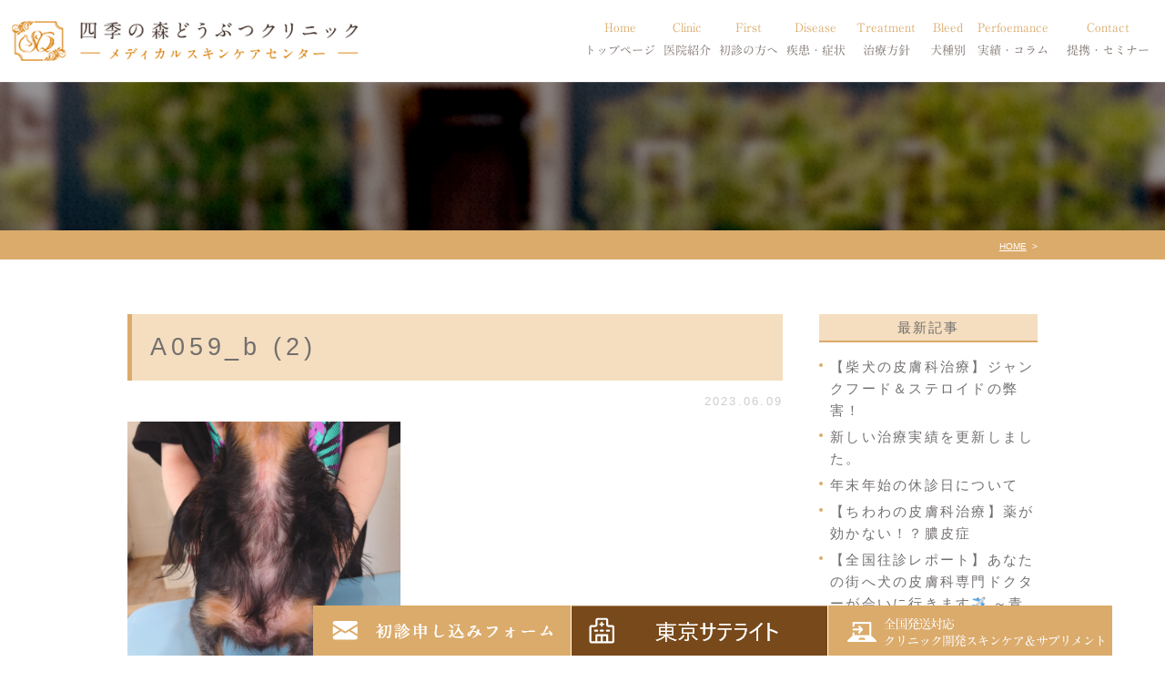

--- FILE ---
content_type: text/html; charset=UTF-8
request_url: https://inu-neko-byoki.com/blog14/12109/attachment/a059_b-2/
body_size: 8022
content:
<!DOCTYPE html>
<html lang="ja">

<head>
	<meta charset="UTF-8">
	<meta name="author" content="四季の森どうぶつクリニック">
	<meta name="viewport" content="width=device-width, initial-scale=1, maximum-scale=1, minimum-scale1, user-scalable=no">
	<meta name="format-detection" content="telephone=no">
	<title>A059_b (2) | 四季の森どうぶつクリニック</title>
	<link rel="stylesheet" type="text/css" href="https://inu-neko-byoki.com/wp-content/themes/genova_tpl/css/cssreset-min.css">
	<link rel="stylesheet" href="https://inu-neko-byoki.com/wp-content/themes/genova_tpl/style.css">
	<link rel="stylesheet" type="text/css" href="https://inu-neko-byoki.com/wp-content/themes/genova_tpl/css/content.css">
	<script type="text/javascript" src="https://s3-ap-northeast-1.amazonaws.com/webfont.plimo.com/accessor/script/typesquare.js?2Ttpg6KeLnE%3D" charset="utf-8"></script>
	<link rel="shortcut icon" href="https://inu-neko-byoki.com/wp-content/themes/genova_tpl/img/favicon.png" type="image/x-icon" />
	<!--[if lt IE 9]>
<script src="http://html5shim.googlecode.com/svn/trunk/html5.js"></script>
<![endif]-->

	<!-- Google tag (gtag.js) -->
	<script async src="https://www.googletagmanager.com/gtag/js?id=UA-35958853-4&id=G-PVEFTV3LKN"></script>
	<script>
		window.dataLayer = window.dataLayer || [];

		function gtag() {
			dataLayer.push(arguments);
		}
		gtag('js', new Date());

		gtag('config', 'UA-35958853-4');
		gtag('config', 'G-PVEFTV3LKN');
	</script>

	<link rel='dns-prefetch' href='//s.w.org' />
<link rel="alternate" type="application/rss+xml" title="四季の森どうぶつクリニック &raquo; A059_b (2) のコメントのフィード" href="https://inu-neko-byoki.com/blog14/12109/attachment/a059_b-2/feed/" />
		<script type="text/javascript">
			window._wpemojiSettings = {"baseUrl":"https:\/\/s.w.org\/images\/core\/emoji\/11\/72x72\/","ext":".png","svgUrl":"https:\/\/s.w.org\/images\/core\/emoji\/11\/svg\/","svgExt":".svg","source":{"concatemoji":"https:\/\/inu-neko-byoki.com\/wp-includes\/js\/wp-emoji-release.min.js?ver=4.9.28"}};
			!function(e,a,t){var n,r,o,i=a.createElement("canvas"),p=i.getContext&&i.getContext("2d");function s(e,t){var a=String.fromCharCode;p.clearRect(0,0,i.width,i.height),p.fillText(a.apply(this,e),0,0);e=i.toDataURL();return p.clearRect(0,0,i.width,i.height),p.fillText(a.apply(this,t),0,0),e===i.toDataURL()}function c(e){var t=a.createElement("script");t.src=e,t.defer=t.type="text/javascript",a.getElementsByTagName("head")[0].appendChild(t)}for(o=Array("flag","emoji"),t.supports={everything:!0,everythingExceptFlag:!0},r=0;r<o.length;r++)t.supports[o[r]]=function(e){if(!p||!p.fillText)return!1;switch(p.textBaseline="top",p.font="600 32px Arial",e){case"flag":return s([55356,56826,55356,56819],[55356,56826,8203,55356,56819])?!1:!s([55356,57332,56128,56423,56128,56418,56128,56421,56128,56430,56128,56423,56128,56447],[55356,57332,8203,56128,56423,8203,56128,56418,8203,56128,56421,8203,56128,56430,8203,56128,56423,8203,56128,56447]);case"emoji":return!s([55358,56760,9792,65039],[55358,56760,8203,9792,65039])}return!1}(o[r]),t.supports.everything=t.supports.everything&&t.supports[o[r]],"flag"!==o[r]&&(t.supports.everythingExceptFlag=t.supports.everythingExceptFlag&&t.supports[o[r]]);t.supports.everythingExceptFlag=t.supports.everythingExceptFlag&&!t.supports.flag,t.DOMReady=!1,t.readyCallback=function(){t.DOMReady=!0},t.supports.everything||(n=function(){t.readyCallback()},a.addEventListener?(a.addEventListener("DOMContentLoaded",n,!1),e.addEventListener("load",n,!1)):(e.attachEvent("onload",n),a.attachEvent("onreadystatechange",function(){"complete"===a.readyState&&t.readyCallback()})),(n=t.source||{}).concatemoji?c(n.concatemoji):n.wpemoji&&n.twemoji&&(c(n.twemoji),c(n.wpemoji)))}(window,document,window._wpemojiSettings);
		</script>
		<style type="text/css">
img.wp-smiley,
img.emoji {
	display: inline !important;
	border: none !important;
	box-shadow: none !important;
	height: 1em !important;
	width: 1em !important;
	margin: 0 .07em !important;
	vertical-align: -0.1em !important;
	background: none !important;
	padding: 0 !important;
}
</style>
<link rel='stylesheet' id='contact-form-7-css'  href='https://inu-neko-byoki.com/wp-content/plugins/contact-form-7/includes/css/styles.css?ver=4.6.1' type='text/css' media='all' />
<link rel='stylesheet' id='wpfront-scroll-top-css'  href='https://inu-neko-byoki.com/wp-content/plugins/wpfront-scroll-top/css/wpfront-scroll-top.min.css?ver=1.6.1' type='text/css' media='all' />
<script type='text/javascript' src='https://inu-neko-byoki.com/wp-includes/js/jquery/jquery.js?ver=1.12.4'></script>
<script type='text/javascript' src='https://inu-neko-byoki.com/wp-includes/js/jquery/jquery-migrate.min.js?ver=1.4.1'></script>
<link rel='https://api.w.org/' href='https://inu-neko-byoki.com/wp-json/' />
<link rel="EditURI" type="application/rsd+xml" title="RSD" href="https://inu-neko-byoki.com/xmlrpc.php?rsd" />
<link rel="wlwmanifest" type="application/wlwmanifest+xml" href="https://inu-neko-byoki.com/wp-includes/wlwmanifest.xml" /> 
<meta name="generator" content="WordPress 4.9.28" />
<link rel='shortlink' href='https://inu-neko-byoki.com/?p=12120' />
<link rel="alternate" type="application/json+oembed" href="https://inu-neko-byoki.com/wp-json/oembed/1.0/embed?url=https%3A%2F%2Finu-neko-byoki.com%2Fblog14%2F12109%2Fattachment%2Fa059_b-2%2F" />
<link rel="alternate" type="text/xml+oembed" href="https://inu-neko-byoki.com/wp-json/oembed/1.0/embed?url=https%3A%2F%2Finu-neko-byoki.com%2Fblog14%2F12109%2Fattachment%2Fa059_b-2%2F&#038;format=xml" />
<style>
#wpadminbar, #adminmenuwrap {
	background: #3d3d3d;
}
#wpadminbar #wp-admin-bar-wp-logo>.ab-item .ab-icon {
	width: 54px;
}
#wpadminbar #wp-admin-bar-wp-logo > .ab-item .ab-icon::before {
  display: inline-block;
  content: '';
  width: 54px;
  height: 20px;
  background: url(https://inu-neko-byoki.com/wp-content/themes/genova_tpl/img/logo.png) 50% 50% no-repeat;
  background-size: 100%;
  margin-left: 6px;
}
#wpadminbar #adminbarsearch:before, #wpadminbar .ab-icon:before, #wpadminbar .ab-item:before{
	color: rgb(97, 97, 97);
}
#wpadminbar .ab-empty-item, #wpadminbar a.ab-item, #wpadminbar>#wp-toolbar span.ab-label, #wpadminbar>#wp-toolbar span.noticon {
	color: rgb(97, 97, 97);
}
#wpadminbar, #adminmenuwrap {
	background:#fff!important;box-shadow:0px 1px 5px 1px rgba(0,0,0,.3);
}
#adminmenu, #adminmenu .wp-submenu, #adminmenuback, #adminmenuwrap {
	background:#fff;
}
#adminmenu, #adminmenu .wp-submenu, #adminmenuback, #adminmenuwrap{
	background:#fff;
}
#adminmenu div.wp-menu-name {
	color: rgb(97, 97, 97);
}
#adminmenu div.wp-menu-image:before {
	color: rgb(97, 97, 97);
}
#adminmenu .wp-has-current-submenu .wp-submenu, #adminmenu .wp-has-current-submenu .wp-submenu.sub-open, #adminmenu .wp-has-current-submenu.opensub .wp-submenu, #adminmenu a.wp-has-current-submenu:focus+.wp-submenu, .no-js li.wp-has-current-submenu:hover .wp-submenu {
	background: #fff;
	color: rgb(97, 97, 97);
}
#adminmenu .wp-submenu a {
	color: rgb(97, 97, 97);
}
#adminmenu .opensub .wp-submenu li.current a, #adminmenu .wp-submenu li.current, #adminmenu .wp-submenu li.current a, #adminmenu .wp-submenu li.current a:focus, #adminmenu .wp-submenu li.current a:hover, #adminmenu a.wp-has-current-submenu:focus+.wp-submenu li.current a {
	color: rgb(97, 97, 97);
}
#adminmenu .wp-has-current-submenu .wp-submenu .wp-submenu-head, #adminmenu .wp-menu-arrow, #adminmenu .wp-menu-arrow div, #adminmenu li.current a.menu-top, #adminmenu li.wp-has-current-submenu a.wp-has-current-submenu, .folded #adminmenu li.current.menu-top, .folded #adminmenu li.wp-has-current-submenu {
	background: #6eba32;
}
#adminmenu li.wp-has-current-submenu a.wp-has-current-submenu div.wp-menu-name {
	color: #fff;
}
#adminmenu li.menu-top:hover div.wp-menu-name, #adminmenu li.opensub>a.menu-top div.wp-menu-name, #adminmenu li>a.menu-top:focus div.wp-menu-name {
	color: #fff;
}
#wp-admin-bar-wp-logo-default {
  display: none;
}
#wp-admin-bar-wp-logo {
  pointer-events: none;
}
	body.no-customize-support #wpfooter, body.no-customize-support #wp-version-message, body.no-customize-support #toplevel_page_edit-post_type-elementor_library, body.no-customize-support .update-nag, body.no-customize-support #contextual-help-link { 
       display:none!important; 
   }
</style>
</head>

<body class='under'>
	<div id="wrapper">
		<!-- ▼header -->
		<div id="header">
			<div class="header_block clearfix">
				<h1>
					<a href="https://inu-neko-byoki.com/">
						<img src="https://inu-neko-byoki.com/wp-content/themes/genova_tpl/img/header_logo.png" alt="四季の森どうぶつクリニック メデイカルスキンケアセンター">
					</a>
				</h1>
				<div class="toggleMenu"><img src="https://inu-neko-byoki.com/wp-content/themes/genova_tpl/img/header_menu.png" alt="menu"></div>
				<div class="header_menu">
					<ul class="g_nav clearfix">
						<li><a href="https://inu-neko-byoki.com/"><span><sub>Home</sub>トップページ</span></a></li>
						<li><span><span><sub>Clinic</sub>医院紹介</span></span>
							<dl>
								<dt>医院紹介</dt>
								<dd>
									<ul>
										<li><a href="/information">当院のご紹介</a></li>
										<li><a href="/information/#doctor1">獣医師紹介</a></li>
										<li><a href="/recruit">求人案内</a></li>
									</ul>
								</dd>
							</dl>
						</li>
						<li><span><span><sub>First</sub>初診の方へ</span></span>
							<dl>
								<dt>初診の方へ</dt>
								<dd>
									<ul>
										<li><a href="/first">初診の方へ</a></li>
										<li><a href="/remote">オンライン診療</a></li>
										<li><a href="/online">東京サテライト</a></li>
									</ul>
								</dd>
							</dl>
						</li>
						<!--<li><a href="/first"><span><sub>First</sub>初診の方へ</span></a></li> -->
						<!-- 							<li><a href="/hereditary-disease"></a></li> -->
						<li><span><span><sub>Disease</sub>疾患・症状</span></span>
							<dl>
								<dt>疾患・症状</dt>
								<dd>
									<ul>
										<li><a href="/atopic-dermatitis">アトピー・アレルギー</a></li>
										<li><a href="/infectious-disease">膿皮症・脂漏症</a></li>
										<li><a href="/aga"> 脱毛症・アロペシアX</a></li>
										<li><a href="/hereditary-disease">アポキルが効かない皮膚病</a></li>
									</ul>
								</dd>
							</dl>
						</li>
						<li><span><span><sub>Treatment</sub>治療方針</span></span>
							<dl>
								<dt>治療方針</dt>
								<dd>
									<ul>
										<li><a href="/special-care">皮膚科特別診療</a></li>
										<li><a href="/treatment">体質改善・食事療法</a></li>
										<li><a href="/skincare"> スキンケア療法</a></li>
										<!--<li><a href="/remote">遠隔診療</a></li>
											<li><a href="/online">東京サテライトクリニック</a></li>-->
									</ul>
								</dd>
							</dl>
						</li>
						<li><span><span><sub>Bleed</sub>犬種別</span></span>
							<dl>
								<dt>犬種別</dt>
								<dd>
									<ul>
										<li><a href="/siba">柴犬の皮膚病</a></li>
										<li><a href="/shizu">シーズーの皮膚病</a></li>
										<li><a href="/fbulldog">フレンチブルドッグの皮膚病</a></li>
										<li><a href="/toypoo">トイプードルの皮膚病</a></li>
									</ul>
								</dd>
							</dl>
						</li>
						<li><span><span><sub>Perfoemance</sub>実績・コラム</span></span>
							<dl>
								<dt>治療実績・コラム</dt>
								<dd>
									<ul>
										<li><a href="/blog14/3010">犬種別</a></li>
										<li><a href="/blog14/3012">症状別</a></li>
										<li><a href="/blog14/">コラム「皮膚科のいろは」</a></li>
										<li><a href="/blog15/">天真爛漫ブログ </a></li>
									</ul>
								</dd>
							</dl>
						</li>

						<!--<li><span><span><sub>Dermatology</sub>皮膚病について</span></span>
								<dl>
									<dt>皮膚病について</dt>
									<dd>
										<ul>
											<li><a href="/siba">柴犬の皮膚病</a></li>
											<li><a href="/shizu">シーズーの皮膚病</a></li>
											<li><a href="/fbulldog"> フレンチブルドッグの皮膚病</a></li>
										</ul>
									</dd>
								</dl>
							</li>
							<li><span><span><sub>News</sub>お知らせ</span></span>
								<dl>
									<dt>お知らせ</dt>
									<dd>
										<ul>
											<li><a href="/blog/blog01">うちの子も治る?症例写真集</a></li>
											<li><a href="/blog/blog03">シーズーの症例報告</a></li>
											<li><a href="/blog/blog04"> シュナウザーの症例報告</a></li>
											<li><a href="/blog/blog05">その他犬種</a></li>
											<li><a href="/blog/blog06">ダックスの症例報告</a></li>
											<li><a href="/blog/blog07">チワワの症例報告</a></li>
											<li><a href="/blog/blog08">パグの症例報告</a></li>
											<li><a href="/blog/blog09">プードルの症例報告</a></li>
											<li><a href="/blog/blog10">フレンチブルドックの症例報告</a></li>
											<li><a href="/blog/blog11">ミニチュアピンシャー</a></li>
											<li><a href="/blog/blog02">女医麻衣子の時間外ブログ</a></li>
											<li><a href="/unclassified">未分類</a></li>
											<li><a href="/blog/blog12">柴犬の症例報告</a></li>
											<li><a href="/blog/blog13">脱毛症(アロペシアX・ホルモン異常など)</a></li>
											<li><a href="/blog/blog14">院長ブログ</a></li>
										</ul>
									</dd>
								</dl>
							</li>-->
						<li><span><span><sub>Contact</sub>提携・セミナー</span></span>
							<dl>
								<dt>診療提携・セミナー開催</dt>
								<dd>
									<ul>
										<li><a href="/business-alliance">診療提携・セミナー開催</a></li>
									</ul>
								</dd>
							</dl>
						</li>
					</ul>
				</div>
			</div>
		</div>
		<!-- ▲header --><div id="mainimage">
	<div class="under_mainimage">
		<div class="inner">
			<div class="container">
				<h2>
									</h2>
			</div>
		</div>
	</div>
</div>

<div class="bread_section">
	<div class="gnv_tmp_width_1000">
		<ul id="bread" class="clearfix">
			<li><a href="https://inu-neko-byoki.com/">HOME</a></li>
			<li>
							</li>
		</ul>
	</div>
</div>
<!-- ▼main -->
<div id="blogMain">
	<div class="container clearfix">
		<div class="contentArea">
						<div class="blogArea">
				<h3><a href="https://inu-neko-byoki.com/blog14/12109/attachment/a059_b-2/">A059_b (2)</a></h3>
				<p class="date">2023.06.09</p>
				<div class="detail">
					<p class="attachment"><a href='https://inu-neko-byoki.com/wp-content/uploads/2023/06/A059_b-2.png'><img width="300" height="300" src="https://inu-neko-byoki.com/wp-content/uploads/2023/06/A059_b-2-300x300.png" class="attachment-medium size-medium" alt="" srcset="https://inu-neko-byoki.com/wp-content/uploads/2023/06/A059_b-2-300x300.png 300w, https://inu-neko-byoki.com/wp-content/uploads/2023/06/A059_b-2-150x150.png 150w, https://inu-neko-byoki.com/wp-content/uploads/2023/06/A059_b-2.png 400w" sizes="(max-width: 300px) 100vw, 300px" /></a></p>
				</div>
				<p class="contributor">投稿者:<span class="author">四季の森どうぶつクリニック</span></p>
			</div>
			
			<div class="navigation">
				<div class="prev"><a href="https://inu-neko-byoki.com/blog14/12109" rel="prev">PREV</a></div>
				<div class="next"></div>
			</div>
		</div>

		<div id="blogSide">
			<h3>最新記事</h3>
	<div class="widget widget_recent_entries">
		<ul>
						<li>
				<a href="https://inu-neko-byoki.com/blog14/19479">【柴犬の皮膚科治療】ジャンクフード＆ステロイドの弊害！</a>
			</li>
						<li>
				<a href="https://inu-neko-byoki.com/blog14/3544">新しい治療実績を更新しました。</a>
			</li>
						<li>
				<a href="https://inu-neko-byoki.com/blog14/19374">年末年始の休診日について</a>
			</li>
						<li>
				<a href="https://inu-neko-byoki.com/blog14/19334">【ちわわの皮膚科治療】薬が効かない！？膿皮症</a>
			</li>
						<li>
				<a href="https://inu-neko-byoki.com/blog14/19236">【全国往診レポート】あなたの街へ犬の皮膚科専門ドクターが会いに行きます✈️ ～青森県編～</a>
			</li>
						<li>
				<a href="https://inu-neko-byoki.com/blog14/19126">【ペットのオンライン初診解禁】専門クリニックの知見を地域へ—愛知・群馬の 提携で実現する、犬の皮膚科・行動診療における新しい医療体制</a>
			</li>
						<li>
				<a href="https://inu-neko-byoki.com/blog14/19158">【柴犬の皮膚科治療】柴犬の現代病！？ 番犬から家族になり増えた皮膚病</a>
			</li>
						<li>
				<a href="https://inu-neko-byoki.com/blog14/3010">治療実績　ー犬種別ー</a>
			</li>
						<li>
				<a href="https://inu-neko-byoki.com/blog14/18892">【柴犬の皮膚科治療】一年中痒みが続きアポキルも効かない子が過去１番の毛並みまで改善！</a>
			</li>
						<li>
				<a href="https://inu-neko-byoki.com/blog14/18791">【チワワの皮膚科治療】激変！1,561日後</a>
			</li>
					</ul>
	</div>

	
<h3>SEARCH</h3>
<div class="widget widget_search"><form role="search" method="get" id="searchform" class="searchform" action="https://inu-neko-byoki.com/">
				<div>
					<label class="screen-reader-text" for="s">検索:</label>
					<input type="text" value="" name="s" id="s" />
					<input type="submit" id="searchsubmit" value="検索" />
				</div>
			</form></div>
<h3>カテゴリ分類</h3>
<div class="site_categories">
  <ul class="categories_list"><li class="parent_item"><a href="https://inu-neko-byoki.com/blog14/">皮膚科ブログ (294)</a></li><li class="parent_item"><a href="https://inu-neko-byoki.com/blog15/">院長平川の天真爛漫ブログ (237)</a></li><li class="parent_item"><a href="https://inu-neko-byoki.com/blog02/">ブログ (0)</a></li><li class="parent_item"><a href="https://inu-neko-byoki.com/blog12/">柴犬の症例報告 (94)</a><ul class="child_categories_list"><li class="child_item"><a href="https://inu-neko-byoki.com/blog12/shiba-nouhi/">膿皮症・湿疹 (1)</a></li><li class="child_item"><a href="https://inu-neko-byoki.com/blog12/shiba-allergy/">アトピー・アレルギー (54)</a></li><li class="child_item"><a href="https://inu-neko-byoki.com/blog12/shiba-sirosyou/">脂漏症 (12)</a></li><li class="child_item"><a href="https://inu-neko-byoki.com/blog12/shiba-shininsei/">心因性（舐め癖・噛む・掻き壊し） (29)</a></li><li class="child_item"><a href="https://inu-neko-byoki.com/blog12/shiba-collar/">エリザベスカラー (8)</a></li><li class="child_item"><a href="https://inu-neko-byoki.com/blog12/shiba-apokiru/">アポキルが効かない (29)</a></li><li class="child_item"><a href="https://inu-neko-byoki.com/blog12/naibunpitsu/">内分泌疾患 (24)</a></li></ul></li><li class="parent_item"><a href="https://inu-neko-byoki.com/blog10/">フレンチブルドックの症例報告 (81)</a><ul class="child_categories_list"><li class="child_item"><a href="https://inu-neko-byoki.com/blog10/bulldog-nouhi/">膿皮症・湿疹 (25)</a></li><li class="child_item"><a href="https://inu-neko-byoki.com/blog10/bulldog-shirou/">脂漏症 (14)</a></li><li class="child_item"><a href="https://inu-neko-byoki.com/blog10/bulldog-allergy/">アトピー・アレルギー (40)</a></li><li class="child_item"><a href="https://inu-neko-byoki.com/blog10/bulldog-shinin/">心因性（舐め癖・噛む・掻き壊し） (25)</a></li><li class="child_item"><a href="https://inu-neko-byoki.com/blog10/bulldog-collar/">エリザベスカラー (5)</a></li><li class="child_item"><a href="https://inu-neko-byoki.com/blog10/bulldog-apokiru/">アポキルが効かない (12)</a></li></ul></li><li class="parent_item"><a href="https://inu-neko-byoki.com/blog03/">シーズーの症例報告 (47)</a><ul class="child_categories_list"><li class="child_item"><a href="https://inu-neko-byoki.com/blog03/shihtzu-nouhi/">膿皮症・湿疹 (2)</a></li><li class="child_item"><a href="https://inu-neko-byoki.com/blog03/shihtzu-allergy/">アトピー・アレルギー (21)</a></li><li class="child_item"><a href="https://inu-neko-byoki.com/blog03/shihtzu-shirou/">脂漏症 (28)</a></li><li class="child_item"><a href="https://inu-neko-byoki.com/blog03/shihtzu-shinin/">心因性（舐め癖・噛む・掻き壊し） (17)</a></li><li class="child_item"><a href="https://inu-neko-byoki.com/blog03/shihtzu-collor/">エリザベスカラー (3)</a></li><li class="child_item"><a href="https://inu-neko-byoki.com/blog03/shihtzyu-apokiru/">アポキルが効かない (8)</a></li></ul></li><li class="parent_item"><a href="https://inu-neko-byoki.com/blog09/">プードルの症例報告 (44)</a><ul class="child_categories_list"><li class="child_item"><a href="https://inu-neko-byoki.com/blog09/poodle-nouhi/">湿疹・膿皮症 (5)</a></li><li class="child_item"><a href="https://inu-neko-byoki.com/blog09/poodle-hair/">脱毛・アロペシアX (10)</a></li><li class="child_item"><a href="https://inu-neko-byoki.com/blog09/poodle-allergy/">アトピー・アレルギー (13)</a></li><li class="child_item"><a href="https://inu-neko-byoki.com/blog09/poodle-shirou/">脂漏症 (10)</a></li><li class="child_item"><a href="https://inu-neko-byoki.com/blog09/poodle-shinin/">心因性（舐め癖・噛む・掻き壊し） (17)</a></li><li class="child_item"><a href="https://inu-neko-byoki.com/blog09/poodle-collar/">エリザベスカラー (5)</a></li><li class="child_item"><a href="https://inu-neko-byoki.com/blog09/poodle-apokiru/">アポキルが効かない (5)</a></li></ul></li><li class="parent_item"><a href="https://inu-neko-byoki.com/blog07/">チワワの症例報告 (34)</a><ul class="child_categories_list"><li class="child_item"><a href="https://inu-neko-byoki.com/blog07/chihuahua-nouhi/">膿皮症・湿疹 (4)</a></li><li class="child_item"><a href="https://inu-neko-byoki.com/blog07/chihuahua-allergy/">アトピー・アレルギー (12)</a></li><li class="child_item"><a href="https://inu-neko-byoki.com/blog07/chihuahua-shirou/">脂漏症 (8)</a></li><li class="child_item"><a href="https://inu-neko-byoki.com/blog07/chihuahua-shinin/">心因性（舐め癖・噛む・掻き壊し） (9)</a></li><li class="child_item"><a href="https://inu-neko-byoki.com/blog07/chihuahua-collar/">エリザベスカラー (4)</a></li><li class="child_item"><a href="https://inu-neko-byoki.com/blog07/chihuahua-apokiru/">アポキルが効かない (3)</a></li><li class="child_item"><a href="https://inu-neko-byoki.com/blog07/chihuahua-hair/">脱毛 (10)</a></li></ul></li><li class="parent_item"><a href="https://inu-neko-byoki.com/blog06/">ダックスの症例報告 (25)</a><ul class="child_categories_list"><li class="child_item"><a href="https://inu-neko-byoki.com/blog06/dachshund-nouhi/">膿皮症・湿疹 (4)</a></li><li class="child_item"><a href="https://inu-neko-byoki.com/blog06/dachshund-allergy/">アトピー・アレルギー (14)</a></li><li class="child_item"><a href="https://inu-neko-byoki.com/blog06/dachshund-shirou/">脂漏症 (7)</a></li><li class="child_item"><a href="https://inu-neko-byoki.com/blog06/dachshund-shinin/">心因性（舐め癖・噛む・掻き壊し） (3)</a></li><li class="child_item"><a href="https://inu-neko-byoki.com/blog06/dachshund-collar/">エリザベスカラー (1)</a></li><li class="child_item"><a href="https://inu-neko-byoki.com/blog06/dachshund-apokiru/">アポキルが効かない (1)</a></li><li class="child_item"><a href="https://inu-neko-byoki.com/blog06/dachshund-hair/">脱毛 (6)</a></li></ul></li><li class="parent_item"><a href="https://inu-neko-byoki.com/blog08/">パグの症例報告 (17)</a></li><li class="parent_item"><a href="https://inu-neko-byoki.com/blog11/">ミニチュアピンシャー (8)</a><ul class="child_categories_list"><li class="child_item"><a href="https://inu-neko-byoki.com/blog11/pinscher-allergy/">アトピー・アレルギー (4)</a></li><li class="child_item"><a href="https://inu-neko-byoki.com/blog11/pinscher-hair/">脱毛 (1)</a></li></ul></li><li class="parent_item"><a href="https://inu-neko-byoki.com/westhighland/">ウェスティ (7)</a></li><li class="parent_item"><a href="https://inu-neko-byoki.com/retriever/">レトリバー種 (3)</a></li><li class="parent_item"><a href="https://inu-neko-byoki.com/yorkshire/">ヨークシャー・テリア (10)</a></li><li class="parent_item"><a href="https://inu-neko-byoki.com/papillon/">パピヨン (4)</a></li><li class="parent_item"><a href="https://inu-neko-byoki.com/pomeranian/">ポメラニアン (24)</a></li><li class="parent_item"><a href="https://inu-neko-byoki.com/boston/">ボストン・テリア (4)</a></li><li class="parent_item"><a href="https://inu-neko-byoki.com/cavalier/">キャバリア (5)</a></li><li class="parent_item"><a href="https://inu-neko-byoki.com/maltese/">マルチーズ (6)</a></li><li class="parent_item"><a href="https://inu-neko-byoki.com/spaniel/">コッカー・スパニエル (3)</a></li><li class="parent_item"><a href="https://inu-neko-byoki.com/blog05/">その他犬種 (46)</a></li><li class="parent_item"><a href="https://inu-neko-byoki.com/blog04/">シュナウザーの症例報告 (5)</a></li><li class="parent_item"><a href="https://inu-neko-byoki.com/blog13/">脱毛症（アロペシアX・ホルモン異常など） (17)</a></li><li class="parent_item"><a href="https://inu-neko-byoki.com/case/">症例別 (303)</a><ul class="child_categories_list"><li class="child_item"><a href="https://inu-neko-byoki.com/case/apokiru-case/">アポキルが効かない (69)</a></li><li class="child_item"><a href="https://inu-neko-byoki.com/case/collar-case/">エリザベスカラーを外したい (25)</a></li><li class="child_item"><a href="https://inu-neko-byoki.com/case/nouhi-case/">膿皮症・湿疹の治療 (61)</a></li><li class="child_item"><a href="https://inu-neko-byoki.com/case/shirou-case/">脂漏症の治療 (88)</a></li><li class="child_item"><a href="https://inu-neko-byoki.com/case/hair-case/">脱毛・アロペシアXの治療 (46)</a></li><li class="child_item"><a href="https://inu-neko-byoki.com/case/skincare-case/">スキンケアが有効な症例 (83)</a></li><li class="child_item"><a href="https://inu-neko-byoki.com/case/supplement-case/">サプリメントが有効な症例 (152)</a></li><li class="child_item"><a href="https://inu-neko-byoki.com/case/supplement-case/%e3%83%91%e3%83%bc%e3%82%bd%e3%83%8a%e3%83%ab%e3%82%b1%e3%82%a2p%e2%85%a1%ef%bc%8b%e3%81%8c%e6%9c%89%e5%8a%b9%e3%81%aa%e7%97%87%e4%be%8b/">パーソナルケアPⅡ＋が有効な症例 (15)</a></li><li class="child_item"><a href="https://inu-neko-byoki.com/case/supplement-case/ecplus-supplement/">スキンケアECプラス (90)</a></li><li class="child_item"><a href="https://inu-neko-byoki.com/case/supplement-case/lfplus-supplement/">ヒーリングケアLFプラス (67)</a></li><li class="child_item"><a href="https://inu-neko-byoki.com/case/remote-case/">遠隔診療の治療実績 (19)</a></li><li class="child_item"><a href="https://inu-neko-byoki.com/case/shininsei-case/">心因性掻痒症 (94)</a></li></ul></li></ul></div>
		</div>
	</div>
</div>
<!-- ▲main -->
<!-- ▼contact_section▼-->
<div class="contact_section">
	<div class="gnv_tmp_width_1000 clearfix">
		<div class="contact_left">
			<p class="contact_tlt"><span class="contact_tlt_style">Contact</span>完全予約制・ご相談はお気軽に</p>
			<p class="contact_txt"><span class="contact_tlt_style sp">Contact</span>当院は犬の皮膚病だけに特化した<br>動物病院です。</p>
		</div>
		<div class="contact_right">
			<ul class="clearfix rollover">
				<li class="pc"><img src="https://inu-neko-byoki.com/wp-content/themes/genova_tpl/img/contact_tel.png" alt="0562-85-2215 tel"></li>
				<li class="sp"><a href="tel:0562852215" class="btnTel" data-evt="コンテンツ下部"><img src="https://inu-neko-byoki.com/wp-content/themes/genova_tpl/img/contact_tel_sp.png" alt="0562-85-2215 tel"></a></li>
				<li class="pc"><a href="https://inu-neko-byoki.com/clinicreserve/" target="_blank"><img src="https://inu-neko-byoki.com/wp-content/uploads/2020/06/topimg04-1.png" alt="サテライト"></a></li>
				<li class="sp"><a href="https://inu-neko-byoki.com/clinicreserve/" target="_blank"><img src="https://inu-neko-byoki.com/wp-content/uploads/2020/06/topimg04sp.png" alt="サテライト"></a></li>
			<li><a href="/clinicreserve-2/" target="_blank"><img src="/wp-content/uploads/2022/02/con_bn_shoshin.png" alt="初診申し込みフォーム" class="pc"><img src="/wp-content/uploads/2022/02/con_bn_shoshin_sp.png" alt="初診申し込みフォーム" class="sp"></a></li>
			
			<li><a href="/online/"><img src="/wp-content/uploads/2022/02/con_bn_satelite.png" alt="東京サテライトクリニック" class="pc"><img src="/wp-content/uploads/2022/02/con_bn_satelite_sp.png" alt="東京サテライトクリニック" class="sp"></a></li>
				<li><a href="http://mscc-qs.jp/" target="_blank" class="btnReserve" data-evt="コンテンツ下部"><img src="https://inu-neko-byoki.com/wp-content/themes/genova_tpl/img/contact_mail.png" alt="全国発送対応クリニック開発スキンケア＆サプリメント shop" class="pc"><img src="https://inu-neko-byoki.com/wp-content/themes/genova_tpl/img/contact_mail_sp.png" alt="全国発送対応クリニック開発スキンケア＆サプリメント shop" class="sp"></a></li>	
			</ul>
		</div>
	</div>
</div>
<!-- ▲contact_section▲ -->

<!-- ▼map_section▼-->
<div class="map_section">
	<div class="gnv_tmp_map">
		<iframe src="https://www.google.com/maps/embed?pb=!1m18!1m12!1m3!1d3265.9448469653776!2d136.9866180156783!3d35.05811798034437!2m3!1f0!2f0!3f0!3m2!1i1024!2i768!4f13.1!3m3!1m2!1s0x600362c56868ce65%3A0xca34c369d5063bc6!2z5Zub5a2j44Gu5qOu44Gp44GG44G244Gk44Kv44Oq44OL44OD44Kv!5e0!3m2!1sja!2sjp!4v1531743103437"></iframe>
	</div>
	<div class="map_box">
		<div class="gnv_tmp_width_1000">
			<ul class="clearfix">
				<li>〒470-1154　愛知県豊明市新栄町1丁目179</li>
				<li><a href="https://www.google.com/maps/place/%E5%9B%9B%E5%AD%A3%E3%81%AE%E6%A3%AE%E3%81%A9%E3%81%86%E3%81%B6%E3%81%A4%E3%82%AF%E3%83%AA%E3%83%8B%E3%83%83%E3%82%AF/@35.058118,136.988807,16z/data=!4m5!3m4!1s0x0:0xca34c369d5063bc6!8m2!3d35.058118!4d136.9888067?hl=ja" target="_blank">> 大きな地図(Google Mapで見る)</a></li>
			</ul>
		</div>
	</div>

</div>	
<!-- ▲map_section▲ -->
<!-- ▼footer▼-->
<div id="footer">
	<div class="inner">
		<div class="clearfix">
			<div class="footer_nav box1">
				<div class="logo_box clearfix">
					<a href="https://inu-neko-byoki.com/"><img src="https://inu-neko-byoki.com/wp-content/themes/genova_tpl/img/footer_logo.png" alt="四季の森どうぶつクリニック メデイカルスキンケアセンター"></a>
				</div>
				<dl class="clearfix">
					<dt>ADRESS</dt><dd>〒470-1154　愛知県豊明市新栄町1丁目179</dd>
				</dl>
				<dl class="clearfix">
					<dt>CLOSED</dt><dd>火曜日・水曜日・祝日</dd>
				</dl>
				<dl class="clearfix">
					<dt>T　E　L</dt><dd><a href="tel:0562852215" class="btnTel" data-evt="フッター02">0562-85-2215</a></dd>
				</dl>
				<ul class="footer_img_box rollover">
					<li  class="pc"><img src="https://inu-neko-byoki.com/wp-content/themes/genova_tpl/img/footer_img01.png" alt="0562-85-2215 tel"></li>
					<li  class="sp"><a href="tel:0562852215" class="btnTel" data-evt="フッター"><img src="https://inu-neko-byoki.com/wp-content/themes/genova_tpl/img/footer_img01_sp.png" alt="0562-85-2215 tel" class="sp"></a></li>
					<li class="pc"><a href="https://inu-neko-byoki.com/clinicreserve/" target="_blank"><img src="https://inu-neko-byoki.com/wp-content/uploads/2020/06/footershinagawa.png" alt="サテライト"></a></li>
				<li class="sp"><a href="https://inu-neko-byoki.com/clinicreserve/" target="_blank"><img src="https://inu-neko-byoki.com/wp-content/uploads/2020/06/topimg04sp.png" alt="サテライト"></a></li>
				<li><a href="/clinicreserve-2/" target="_blank"><img src="/wp-content/uploads/2022/02/ft_bn_shoshin.png" alt="初診申し込みフォーム" class="pc"><img src="/wp-content/uploads/2022/02/con_bn_shoshin_sp.png" alt="初診申し込みフォーム" class="sp"></a></li>
				
				<li><a href="/online/"><img src="/wp-content/uploads/2022/02/ft_bn_satelite.png" alt="東京サテライトクリニック" class="pc"><img src="/wp-content/uploads/2022/02/con_bn_satelite_sp.png" alt="東京サテライトクリニック" class="sp"></a></li>
				
					<li><a href="https://mscc-qs.jp/" target="_blank" class="btnReserve" data-evt="フッター"><img src="https://inu-neko-byoki.com/wp-content/themes/genova_tpl/img/footer_img02.png" alt="全国発送対応クリニック開発スキンケア＆サプリメント shop" class="pc"><img src="https://inu-neko-byoki.com/wp-content/themes/genova_tpl/img/footer_img02_sp.png" alt="全国発送対応クリニック開発スキンケア＆サプリメント shop" class="sp"></a></li>
				</ul>
				<p class="copy_txt pc">名古屋で犬の皮膚科をお探しの際はお気軽にお問い合わせください。©四季の森どうぶつクリニック</p>
			</div>	
			<div class="footer_nav box2">
				<p class="footer_tlt">CLINIC</p>
				<ul class="footer_nav_ul clearfix">
					<li><a href="/information">当院のご紹介</a></li>
					<li><a href="/first">初診の方へ</a></li>
					<li><a href="/remote">オンライン診療</a></li>
					<li><a href="/business-alliance">診療の業務提携について</a></li>
					<li><a href="/sitemap">サイトマップ</a></li>
				</ul>
			</div>
			<div class="footer_nav box3">
				<p class="footer_tlt">MENU</p>
				<ul class="footer_nav_ul clearfix">
					<li><a href="/special-care">皮膚科特別診療</a></li>
					<li><a href="/treatment">体質改善・食事療法</a></li>
					<li><a href="/siba"> 柴犬の皮膚病</a></li>
					<li><a href="/shizu">シーズーの皮膚病 </a></li>
					<li><a href="/fbulldog">ブルドッグ種の皮膚病</a></li>
					<li><a href="/skincare">スキンケア療法</a></li>
					<li><a href="/recruit">求人案内</a></li>
					<li><a href="/atopic-dermatitis">アトピー・アレルギー</a></li>
					<li><a href="/infectious-disease">膿皮症・脂漏症</a></li>
					<li><a href="/aga">脱毛症・アロペシアX</a></li>
					<li><a href="/hereditary-disease">アポキルが効かない皮膚病</a></li>
				</ul>
			</div>
		</div>
		<p class="copy_txt sp">名古屋で犬の皮膚科をお探しの際はお気軽にお問い合わせください。©四季の森どうぶつクリニック</p>
	</div>
</div>

<div class="fixed_box sp">
	<ul class="clearfix rollover">
		<!--<li><a href="tel:0562852215" class="btnTel" data-evt="固定ボタン"><img src="https://inu-neko-byoki.com/wp-content/themes/genova_tpl/img/footer_tel.png" alt="お電話はこちら"></a></li>-->
		<li><a href="/clinicreserve-2/" target="_blank"><img src="/wp-content/uploads/2022/02/fix_shoshin_sp.png" alt="初診申し込みフォーム"></a></li>
		<li><a href="/online/"><img src="https://inu-neko-byoki.com/wp-content/uploads/2020/06/spshinagawacl.png" alt="サテライト"></a></li>
		<li><a href="https://mscc-qs.jp/" target="_blank" class="btnReserve" data-evt="固定ボタン"><img src="https://inu-neko-byoki.com/wp-content/themes/genova_tpl/img/footer_mail.png" alt="オンラインショップ"></a></li>
		<li><a href="#wrapper"><img src="https://inu-neko-byoki.com/wp-content/themes/genova_tpl/img/pagetop_sp.png" alt="page top"></a></li>
	</ul>
</div>
<!-- ▲footer▲ -->
<script src="https://ajax.googleapis.com/ajax/libs/jquery/1.8.3/jquery.min.js"></script>
<script type="text/javascript" src="https://inu-neko-byoki.com/wp-content/themes/genova_tpl/js/content.js"></script>
<div id="sidebar" class="pc">
	<ul class="clearfix rollover">
		<!--<li style="width: 283px;"><img src="https://inu-neko-byoki.com/wp-content/themes/genova_tpl/img/side_tel.png" alt="0562-85-2215"></li>-->
		<li style="width: 283px;"><a href="/clinicreserve-2/" target="_blank"><img src="/wp-content/uploads/2022/02/fix_shoshin.png" alt="初診申し込みフォーム"></a></li>
		<li style="width: 283px;"><a href="https://inu-neko-byoki.com/online/"><img src="https://inu-neko-byoki.com/wp-content/uploads/2020/06/shinagawacl.png" alt="東京サテライトクリニック"></a></li>
		<li style="width: 312px;"><a href="https://mscc-qs.jp/" target="_blank" class="btnReserve"><img src="https://inu-neko-byoki.com/wp-content/themes/genova_tpl/img/side_mail.png" alt="全国発送対応クリニック開発スキンケア＆サプリメント"></a></li>
	</ul>
</div>


    <div id="wpfront-scroll-top-container"><img src="/wp-content/themes/genova_tpl/img/pagetop.png" alt="pagetop" /></div>
    <script type="text/javascript">function wpfront_scroll_top_init() {if(typeof wpfront_scroll_top == "function" && typeof jQuery !== "undefined") {wpfront_scroll_top({"scroll_offset":100,"button_width":0,"button_height":0,"button_opacity":1,"button_fade_duration":200,"scroll_duration":400,"location":1,"marginX":0,"marginY":0,"hide_iframe":false,"auto_hide":false,"auto_hide_after":2});} else {setTimeout(wpfront_scroll_top_init, 100);}}wpfront_scroll_top_init();</script><script type='text/javascript' src='https://inu-neko-byoki.com/wp-content/plugins/contact-form-7/includes/js/jquery.form.min.js?ver=3.51.0-2014.06.20'></script>
<script type='text/javascript'>
/* <![CDATA[ */
var _wpcf7 = {"recaptcha":{"messages":{"empty":"\u3042\u306a\u305f\u304c\u30ed\u30dc\u30c3\u30c8\u3067\u306f\u306a\u3044\u3053\u3068\u3092\u8a3c\u660e\u3057\u3066\u304f\u3060\u3055\u3044\u3002"}}};
/* ]]> */
</script>
<script type='text/javascript' src='https://inu-neko-byoki.com/wp-content/plugins/contact-form-7/includes/js/scripts.js?ver=4.6.1'></script>
<script type='text/javascript' src='https://inu-neko-byoki.com/wp-content/plugins/wpfront-scroll-top/js/wpfront-scroll-top.min.js?ver=1.6.1'></script>
<script type='text/javascript' src='https://inu-neko-byoki.com/wp-includes/js/wp-embed.min.js?ver=4.9.28'></script>
</div>
</body>
</html>